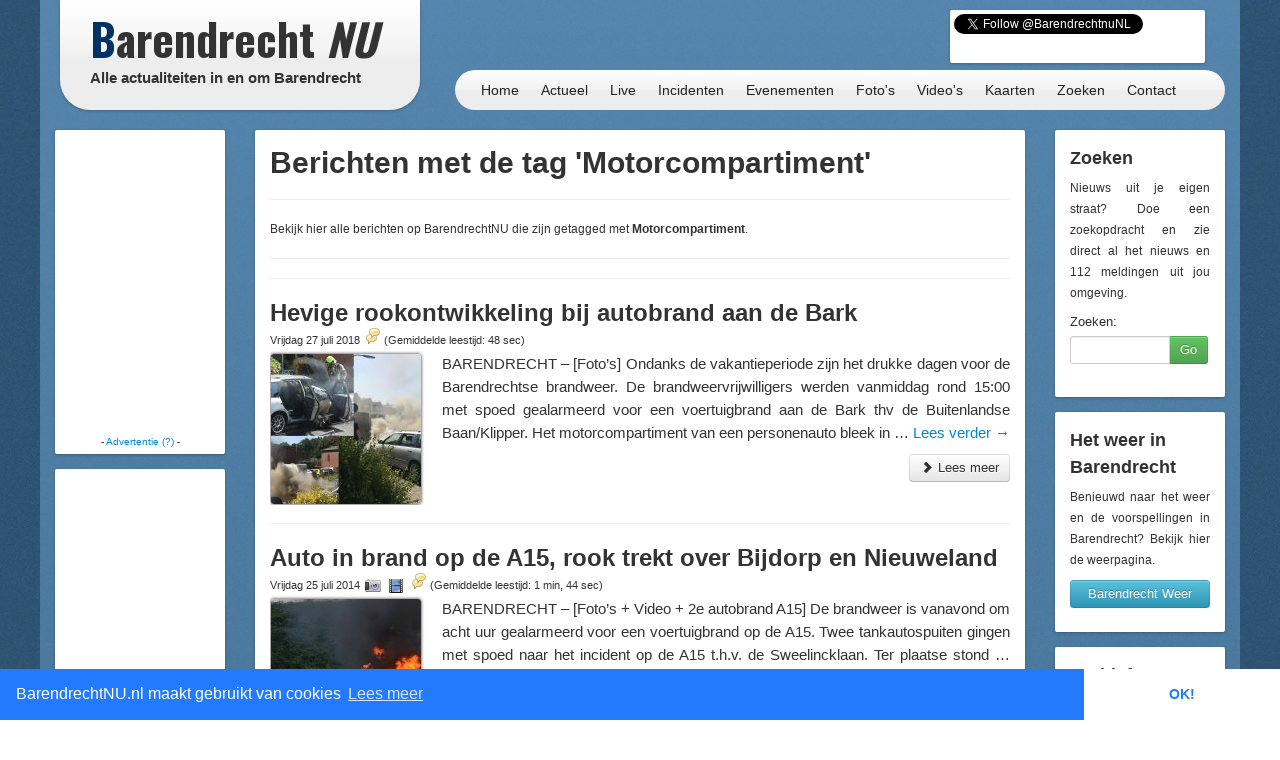

--- FILE ---
content_type: text/html; charset=utf-8
request_url: https://www.google.com/recaptcha/api2/aframe
body_size: 268
content:
<!DOCTYPE HTML><html><head><meta http-equiv="content-type" content="text/html; charset=UTF-8"></head><body><script nonce="fHAQhU2hVYJDnbPF4tFJ1w">/** Anti-fraud and anti-abuse applications only. See google.com/recaptcha */ try{var clients={'sodar':'https://pagead2.googlesyndication.com/pagead/sodar?'};window.addEventListener("message",function(a){try{if(a.source===window.parent){var b=JSON.parse(a.data);var c=clients[b['id']];if(c){var d=document.createElement('img');d.src=c+b['params']+'&rc='+(localStorage.getItem("rc::a")?sessionStorage.getItem("rc::b"):"");window.document.body.appendChild(d);sessionStorage.setItem("rc::e",parseInt(sessionStorage.getItem("rc::e")||0)+1);localStorage.setItem("rc::h",'1768879366306');}}}catch(b){}});window.parent.postMessage("_grecaptcha_ready", "*");}catch(b){}</script></body></html>